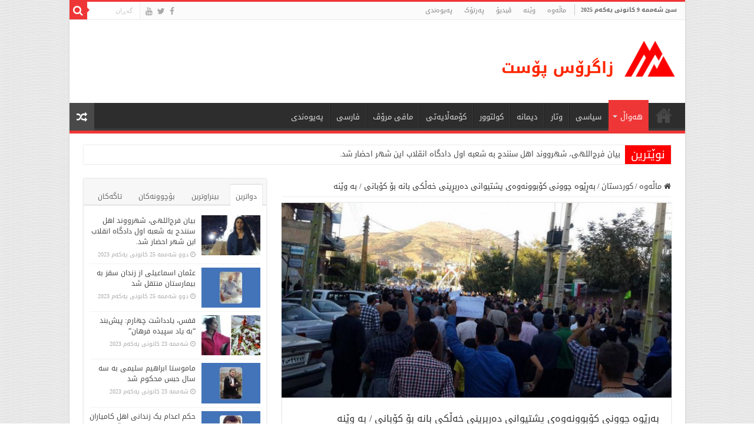

--- FILE ---
content_type: text/html; charset=UTF-8
request_url: https://zagrospost.com/wp-admin/admin-ajax.php?postviews_id=8376&action=postviews&_=1765310860997
body_size: -71
content:
83